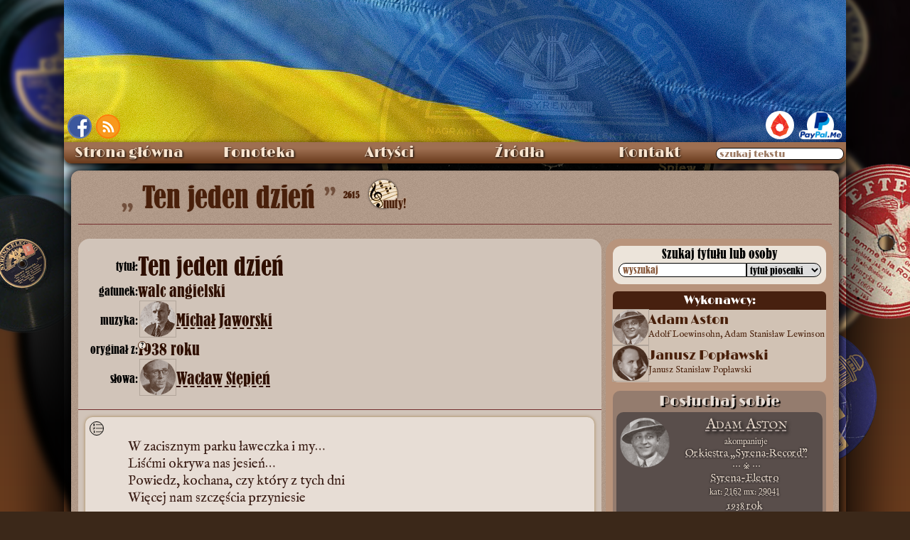

--- FILE ---
content_type: text/html; charset=UTF-8
request_url: https://staremelodie.pl/piosenka/2232/Ten_jeden_dzien
body_size: 22593
content:
<!DOCTYPE HTML>
<html lang="pl-PL">
<head>
    <script async src="https://www.googletagmanager.com/gtag/js?id=G-B2C2D0E1KM"></script>
<script>
  window.dataLayer = window.dataLayer || [];
  function gtag(){dataLayer.push(arguments);}
  gtag('js', new Date());

  gtag('config', 'G-B2C2D0E1KM');
</script>    <meta http-equiv="Content-Type" content="text/html; charset=utf-8">
    <meta property="og:title" content="Ten jeden dzień : walc angielski - Stare Melodie">
    <meta property="og:description" content="Przecudny zgrzyt ze starych płyt">
    <meta property="og:image" content="https://staremelodie.pl/images/image.php?id=2232">
    <meta property="og:url" content="https://staremelodie.pl">
    <meta property="og:site_name" content="Stare Melodie - przecudny zgrzyt ze starych płyt">
    <meta property="og:type" content="website">
    <meta property="fb:admins" content="1527095955">
    
    <meta name="twitter:card" content="summary_large_image">
  <meta property="twitter:domain" content="staremelodie.pl">
  <meta property="twitter:url" content="https://staremelodie.pl">
  <meta name="twitter:title" content="Ten jeden dzień : walc angielski - Stare Melodie">
  <meta name="twitter:description" content="Wersy wśród szumu płyt">
  <meta name="twitter:image" content="https://staremelodie.pl/images/logo.jpg">
    
    <link rel="shortcut icon" href="https://staremelodie.pl/favicon.ico">
    <meta name="mobile-web-app-capable" content="yes"/>
    <meta name="theme-color" content="#916A48"/>
    <meta name="msapplication-navbutton-color" content="#916A48">
    <meta name="apple-mobile-web-app-status-bar-style" content="#916A48">
	
	<!--meta name="viewport" content="width=device-width, initial-scale=1.0"-->
    <!--meta http-equiv="Content-Security-Policy" content="script-src 'unsafe-inline'"-->

    <link rel="alternate" type="application/rss+xml" href="https://staremelodie/rss/" title="Stare Melodie RSS kanał">
    <title>
        Ten jeden dzień         : walc angielski - Stare Melodie</title>

    <link rel="search" type="application/opensearchdescription+xml" title="StareMelodie.pl" href="https://staremelodie.pl/opensearch.xml"/>

    <meta name="description" content=" - tekst piosenki">
    <link href="/resources/staremelodie.css?ver=622186" rel="stylesheet" type="text/css">
    <link href="/resources/piosenka.css?ver=62212" rel="stylesheet" type="text/css">
	
	<link href="/resources/piosenka_header.css" rel="stylesheet" type="text/css">
	
    <link href="/resources/english_font.css" rel="stylesheet" type="text/css">
    <link rel="stylesheet" type="text/css" href="/resources/video.css"/>

    <script type="text/javascript" src="/resources/staremelodie.js?v=26686"></script>
	<script type="text/javascript" src="/resources/iframes.js?v=2" defer></script>
    <!--script type="text/javascript" async src="/resources/copy.js"></script-->
    <style>
		html, body {
			scroll-padding: 34px;
		}
        body {
            background-image: none;
            quotes: '\201E' '\201D' "‘" "’";
           /* background: linear-gradient(0deg, #d2b80d 50%, #014e9c 50%);*/
            background-repeat: no-repeat;
            background-attachment: fixed;
        }
        
        #himg {
            position: absolute;
            left: -2000px;
            max-width: 990px;
            max-height: 990px;
        }
        
        #stat {
            vertical-align: super;
            font-size: 12px;
        }
        
        #nuty_icon a:after {
            content: "nuty!";
            display: block;
            position: absolute;
            top: 22px;
            /* left: 10px; */
            font-size: 17px;
            margin-left: 20px;
            color: rgb(73, 32, 11);
            text-shadow: -1px -1px 1px #bfa18a, 1px -1px 1px #bfa18a;
        }
        
        .popraw {
            cursor: pointer;
            display: inline-block;
        }
        
        .cell sup {
            border: solid thin rgb(73, 32, 11);
            width: 12px;
            height: 12px;
            font-size: 10px;
            display: inline-block;
            line-height: 10px;
            text-align: center;
            border-radius: 100%;
            background-color: rgb(236, 228, 218);
            position: absolute;
            cursor: help;
        }
        
        .cell sup::after {
            opacity: 0;
        }
        
        .cell sup:hover:after {
            display: block;
            position: absolute;
            content: attr(alt);
            left: 10px;
            top: 10px;
            border: solid 1px black;
            width: 180px;
            font-size: 15px;
            white-space: normal;
            line-height: 16px;
            border-radius: 6px;
            background-color: rgb(231, 221, 213);
            font-family: english;
            padding: 3px;
            opacity: 1;
            box-shadow: 0px 0px 3px rgb(73, 32, 11);
            transition: all .3s ease-in-out;
        }
        
        .slide {
            width: 50px;
            height: 50px;
            background-color: #714325;
            cursor: pointer;
            z-index: 200;
            border-radius: 50%;
            line-height: 42px;
            margin: auto;
            display: none;
            box-shadow: 2px 2px 3px 2px #27221F;
            color: white;
            border: solid 3px #B8947C;
            font-family: lo1937;
            font-size: 74px;
            opacity: 0;
            transition: all 0.3s ease-out;
        }
        
        .slide:hover {
            color: #000;
            background-color: #FFF;
            border: solid 3px #000;
        }
        
        #lewo {
            margin-right: 10px
        }
        
        #prawo {
            margin-left: 10px
        }
        
        #artist_detail {
            min-height: 500px;
        }
        
        #artist_detail hr {
            height: 1px;
            background-color: #742E2E;
            margin-bottom: 10px;
            margin-top: 11px;
        }
        
        #artist_detail_name {
            font-family: old_caption, ruskie;
            font-size: 40px;
            font-weight: normal;
            margin-bottom: 10px;
            margin-left: 0px;
            line-height: 50px;
            color: #49200B;
            text-shadow: 0px 0px 1px #49200B;
            text-align: left;
            padding-left: 0px;
            white-space: nowrap;
            text-overflow: ellipsis;
            overflow: hidden;
        }
        
        .artysta_opis {
            font-size: 20px;
            vertical-align: middle;
            color: #300;
        }
        
        .portret {
            display: inline-block;
            width: 50px;
            height: 50px;
            /*border: solid 1px #b1a59a;*/
            outline: 1px solid #b1a59a;
            border-radius: 50%;
            vertical-align: middle;
            background-repeat: no-repeat;
            background-position: center center;
            background-size: cover;
            /*box-shadow: 0px 0px 6px #331606 inset, 0px 0px 6px #331606;*/
            margin: 0px 1px 4px 3px;
            background-color: #331606;
            background-blend-mode: screen;
            overflow: hidden;
        }
        
        .portret > a {
            display: block;
            height: 50px;
            text-decoration: none !important;
            border: none;
            width: 50px;
        }
        
        #keywords {
            background-color: rgb(231, 221, 213);
            margin: 0px 12px 12px 12px;
            padding: 6px;
            font-family: english;
            font-size: 16px;
            border-radius: 0px;
            display: flex;
            align-items: left;
            /*justify-content: space-around;*/
            /*width: 680px;*/
        }
        #keywords a {
            color: black;
            text-decoration-style: dashed;
            text-underline-offset: 4px;
            text-decoration-thickness: 1px;
        }
        #keywords a:hover {
            text-decoration-line: none;
        }
        #more_info {
            font-size: 16px;
            color: rgb(47, 15, 0);
        }
        
        .glos {
            margin: 6px 0px 0px -28px;
            /*text-transform: lowercase;*/
            font-weight: bold;
			font-variant: all-petite-caps;
    font-size: 22px;
        }
        .glos::first-letter {
            /*text-transform: capitalize;*/
			
        }
        
        .postac {
            margin-right: 3px;
        }
        
        .kwestia {
            xcolor: brown;
            margin-left: 30px;
        }
        #piosenka_big_title {
            padding-left: 60px;
        }
        #piosenka_big_title:before {
            content: open-quote;
            font-size: 38px;
            opacity: 0.6;
            margin-right: 2px;
        }
        
        #piosenka_big_title:after {
            content: close-quote;
            font-size: 38px;
            opacity: 0.6;
            margin-left: 2px;
        }
        
        .emo {
            font-family: emoty;
            display: inline-block;
            line-height: 24px;
            width: 22px;
            height: 22px;
            vertical-align: middle;
            border-radius: 50%;
            margin: 0px 2px;
            font-size: 22px;
            font-weight: bold;
            background-color: #d1c4b9;
        }
        
        .smile {
            background-position: -53px 0px;
        }
        
        .wink {
            background-position: -27px 0px;
        }
        
        .bigsmile {
            background-position: 0px 0px;
        }
        
        .sad {
            background-position: -27px -26px;
        }
        
        #_articleBody3 {
            xcounter-reset: linia;
        }
        
        #_articleBody3> div,
        #_articleBody3> span,
        #_articleBody3> sup,
        #_articleBody3:first-line,
        #_articleBody3> blockquote> div {
            xcounter-increment: linia;
        }
        
        #_articleBody3> div:before,
        #_articleBody3> span:before,
        #_articleBody3> sup:before,
        #_articleBody3:first-line,
        #_articleBody3> blockquote> div:before {
            xcontent: counter(linia);
            position: absolute;
            left: 40px;
            border: solid 0px black;
            width: 36px;
            box-shadow: 2px 0 1px -2px #594e4b;
        }
        
        a.przedstawienia {
            text-decoration: underline !important;
        }
        
        a.przedstawienia:hover {
            text-decoration: none !important;
        }
        
        abbr[data-definition] {
            position: relative;
            text-decoration-line: underline;
            text-decoration-style: dashed;
            text-decoration-color: #2f0f00;
            text-decoration-thickness: 1px;
            text-underline-offset: 2px;
            cursor: help;
        }
        
        abbr[data-definition]::after {
            content: attr(data-numer);
            position: absolute;
            pointer-events: none;
            font-size: 12px;
            font-family: Arial, sans-serif;
            bottom: 12px;
            right: -12px;
            display: flex;
            align-items: center;
            justify-content: center;
            width: 18px;
            height: 18px;
            background-color: #e7ddd5;
            border-radius: 50%;
            border: solid 1px;
            visibility: hidden;
            opacity: 0;
            transition: all .2s ease-out .2s;
            
        }
        
        abbr[data-definition]::before {
            content: attr(data-definition);
            font-size: 14px;
            line-height: 20px;
            position: absolute;
            left: 0px;
            top: 20px;
            visibility: hidden;
            opacity: 0;
            border: solid 1px #2f0f00;
            border-radius: 0px 6px 6px 6px;
            padding: 6px;
            /*background-color: #e7ddd5;*/
            background-color: #3b1f17;
            color: #e7ddd5;
            z-index: 1000;
            user-select: none;
            pointer-events: none;
            transition: all .3s ease-out;
            width: max-content;
            white-space: pre-line;
            max-width: 500px;
        }
        
        abbr[data-definition]:hover::before {
            /*top: 20px;*/
            left: calc(var(--ex) + 20px);
            visibility: visible;
            opacity: 1;
        }
        
        abbr[data-definition]:hover:after {
            opacity: 1;
            visibility: visible;
        }
        
        #definicje {
            margin: 6px 12px;
            padding: 6px;
            background-color: rgb(231, 221, 213);
            font-family: english;
            font-size: 16px;
        }
        
        #definicje_title {
            margin-bottom: 6px;
        }
        
        #definicje_lista {
            display: grid;
            gap: 12px 6px;
            grid-template-columns: auto 8px 1fr;
            margin-left: 12px;
        }
        
        #definicje .skrot {}
        
        #definicje .definicja {
			/*margin-left: 8px;*/
    		/*white-space: pre-line;*/
            position: relative;
            /*top: -20px;*/
		}
        
        #definicje .def_numer {
            font-size: smaller;
            position: relative;
            top: -4px;
        }
        
        summary {
            list-style: none;
            margin-left: 10px;
            }
        summary::marker {
            display: none;
            /*content: " + ";
            color: red;
            width: 18px;
            height: 18px;
            xdisplay: inline-grid;
            place-content: center;
            display: none;
            transition: all .3s linear;*/
        }
        #definicje details[open] summary::markerx {
            content: " - ";
            /*color: blue;*/
        }
        #definicje details summary::before { 
            content:" + "; 
            color: #3b1f17; 
            cursor: pointer;
            display: inline-grid;
            width: 18px;
            height: 18px;
            transition: all .3s linear;
    
            place-content: center;
            margin-left: -18px;
            }
        details div {
            margin-left: 9px;
        }

        #definicje details[open] summary::before{ 
          content:" - "; 
          /*color: red;*/
          /*transform: rotate(90deg);*/
        }
        #kto_przepisal {
            margin: 0px 12px;
            background-color: rgb(236, 236, 227);
            padding: 10px;
            border-radius: 0px;
            font-family: english;
            font-size: 18px;
            word-wrap: break-word;
        }

    </style>
    <script>
        document.onreadystatechange = function () {
                if ( document.readyState === "interactive" ) {
                    poka();
                }
            }
            //
        window.addEventListener( 'hashchange', poka, false );
        //
        function poka() {
            if ( location.hash ) {
                var ha = location.hash.split( '#' )[ 1 ];
                if ( ha.split( '/' )[ 0 ] === "zoom" ) {
                    zoom( '/etykiety_plyt/' + ha.split( '/' )[ 1 ] );
                    console.log( "zmiana hasza" );
                }
            }
        }

        function popraw() {
            var pi = dE("piosenka_text");
            pi.style.textShadow = "none"; //"0px 0psx 0px black";
            pi.style.color = "#000";
            pi.style.backgroundColor = "#FFF";
            pi.style.fontSize = "20px";
            pi.style.lineHeight = "25px";
        }
        //
        function popraw_ciut() {
            var pi = dE("piosenka_text");
            pi.style.textShadow = "none"; //"0px 0psx 0px black";
            pi.style.color = "#000";
            pi.style.fontSize = "18px";
            pi.style.lineHeight = "22px";
            pi.style.backgroundColor = "rgb(231, 221, 213)";
        }
   
    
    window.addEventListener("load",zaznacz);
    window.addEventListener("hashchange",zaznacz);
    ///
    function zaznacz(){
    var has_hash = window.location.hash.substring(1);
        //console.log(window.location);
        //de(""+has_hash+"") ? de(""+has_hash+"").scrollIntoView({behavior: "smooth", block: "center", inline: "start"}) : null;
    }
    
        setTimeout(() => history.replaceState(null,null,' '),3000);
    
    </script>   
    
</head>

<body>
        <div id="bckg"></div>
    <div id="bckg_front"></div>
    <img src="" id="himg">
    <div id="pokazywarka" onclick="odzoom(0)">
        <div id="pokazywarka_img">
            <div id="lewo" class="slide" onClick="next(-1);">&#171;</div>
            <div id="pokazywarka_img_cell"> <img src="/images/loading.svg" id="pokazywarka_obr"> </div>
            <div id="prawo" class="slide" onClick="next(1);">&#187;</div>
        </div>
        <div id="pokazywarka_video"></div>
    </div>
    <div id="wraper">
        <div id="top">
            <style>
#fb {
	position:absolute;
	left: 5px;
	bottom: 5px; 
	border: solid 2px rgb(87, 115, 185);
	border-radius: 50%;
	overflow: hidden;
	width: 34px;
	height: 34px;	
}
#rss {
	position: absolute;
    bottom: 5px;
    left: 45px;
    overflow: hidden;
    border-radius: 50%;
    line-height: 0px;
    font-size: 0px;
    border: solid 2px #ff7d0b;
    box-shadow: 0px 0px 11px 2px #e67e23 inset;
    width: 34px;
    height: 34px;
}
	
	#paypal {
		position: absolute;
		right: 5px;
		bottom: 1px;
	}
	#patronite {
		display: inline-block;
    margin-right: 6px;
    background-color: white;
    border-radius: 20px;
    width: 40px;
    height: 40px;
    overflow: hidden;
		transition: width 0.2s cubic-bezier(0.25, 0.46, 0.45, 0.94);
	}
	#patronite a {
		display: block;
	}
	#patronite:hover {
		width: 148px;
	}
	#patronite img {
		height: 52px;
    position: relative;
    left: -7px;
    top: -6px;
	}
</style>
<div id="fb"><a href="https://www.facebook.com/Szlagiery" target="_blank"><img src="/images/fb.png" alt="Stare Melodie na Facebook" title="Stare Melodie na FaceBook"></a></div><div id="rss"><a href="http://staremelodie.pl/rss/" target="_blank" title="StareMelodie.pl - kanał RSS" alt="StareMelodie.pl - kanał RSS"><img src="/images/rss.png" alt="StareMelodie.pl - kanał RSS"></a></div>
<div id="paypal"><div id="patronite"><a href="https://patronite.pl/StareMelodiepl" target="_blank"><img src="/images/patronite.svg"></a></div><a href="https://www.paypal.me/StareMelodie" target="_blank"><img src="/images/paypal.me.png" style="height: 40px" title="wspomóż StareMelodie.pl"></a></div>        </div>
        <style>
#search_wraper {
    position: relative;
}
#search_wraper label {
    position: absolute;
    font-size: 13px;
    color: #9c7a63;
    pointer-events: none;
    top: 6px;
    left: 5px;
    text-shadow: none;
    transition: all .3s cubic-bezier(0, 1.82, 1, 1);
}
#search_wraper input:focus + label, #search_wraper input:not(:placeholder-shown) + label {
    top: -10px;    
    color: #e7ddd5;
    text-shadow: 0 0 3px #2d170c; 
}
	
	#search_wraper input::placeholder {
		color: transparent;
		transition: color .2s linear;
	}
	
	#search_wraper input:focus::placeholder {
    color: #895a3c;
}
#nav > ul > li:last-child:hover {
    background: -webkit-linear-gradient(top, #9E6F51 30%,#683A1C 100%);
}
</style>
<div id="menu" class="ns">
  
    <nav id="nav" aria-label="nawigacja strony">
      
      <ul role="menubar">
        <li> <a role="menuitem" href="/">Strona główna</a> </li>
        
        <li id="fonoteka"> Fonoteka
          <ul role="menu">
            <li role="none"> <a role="menuitem" href="/fonoteka">Piosenki od A do Ż</a> </li>
             <li role="none"> <a role="menuitem" href="/biblioteka">Biblioteka nut</a> </li>
             <li role="none"> <a role="menuitem" href="/radio">Radio Stare Melodie</a> </li>
            <li role="none"> <a role="menuitem" href="/wytwornie" style="font-size: 13px">Wytwórnie fonograficzne</a> </li>
            <li role="none"> <a role="menuitem" href="/etykiety/all">Etykiety płyt</a> </li>
            <li role="none"> <a role="menuitem" href="/katalogi_plyt">Katalogi wytwórni</a> </li>
            <li role="none"> <a role="menuitem" href="/bez_tekstu">Utwory bez tekstu</a> </li>
            <li role="none"> <a role="menuitem" href="/search">Szukaj wszędzie</a> </li>
          </ul>
        </li>
        
        <li id="artysci"> Artyści
          <ul>
            <li role="none"> <a role="menuitem" href="/artysci">Katalog artystów</a> </li>
            <li role="none"> <a role="menuitem" href="/dyrygenci_i_orkiestry">Dyrygenci i orkiestry</a> </li>
            <li role="none"> <a role="menuitem" href="/sceny">Teatry i kabarety</a> </li>
            <li role="none"> <a role="menuitem" href="/przedstawienia">Przedstawienia</a> </li>
            <li role="none"> <a role="menuitem" href="/galeria">Fotografie</a> </li>
          </ul>
        </li>
        
         
        
        <li id="galeria"> <a role="menuitem" href="/zrodla/">Źródła</a> </li>
        
       
        
        <li id="kontakt"> <a role="menuitem" href="/kontakt">Kontakt</a> </li>
        <li role="none">
        <span id="search_wraper">
          <input type="search" placeholder=" miłego szukania " id="all_search" tekst="wszędzie" incremental="incremental" oninput="allsearch(this.value)" style="border-radius: 12px; width: 180px;padding-left: 3px;">
          <label for="all_search">szukaj tekstu</label>
          </span>
        </li>
      </ul>
      
    </nav>
    
  <div id="total_search"></div>
</div>
        <div id="content">
            <div id="artist_detail" itemscope itemtype="http://schema.org/Article" itemref="_publisher2 _articleBody3 _datePublished4 _author5 _author6">
                <h1 id="artist_detail_name"> <!---span class="artysta_opis">piosenka:</span-->
                    <span itemprop="name" id="piosenka_big_title">
                        Ten jeden dzień                    </span>
                    <span id="stat">
                        2615
                    </span>
                                        <span id="nuty_icon" style="margin-left: 10px;width: 40px; height:40px;display: inline-block;overflow:hidden;border-radius: 50%;box-shadow: 0px 0px 3px black;"><a href="/piosenka/2232/Ten_jeden_dzien#nuty"><img src="/images/nuty.jpg" alt="nuty" title="nuty"></a></span>
                                        <hr>
                </h1>
                <div id="piosenka_body">

                    <div itemscope itemtype="http://schema.org/Article" id="piosenka_opis">
                        <div id="piosenka_opis_data">
                            <div class="row">
                                <div class="cell data_title">tytuł:</div>
                                                                <div itemprop="name" class="cell data_value">
									<h2 class="data_value_title" aria-label="tytuł utworu">Ten jeden dzień</h2>
                                                                    </div>
                            </div>

                                                        <div class="row">
                                <div class="cell data_title">gatunek:</div>
                                <div class="cell data_value">
                                    walc angielski                                </div>
                            </div>
                            
                            <div class="row">
                                <div class="cell data_title">muzyka:</div>
                                <div class="cell data_value"> <span id="_author5" itemprop="author" itemscope itemtype="http://schema.org/Person"> <span itemprop="name">
                 <div class="person"><div class="portret" style="background-image:url(/galeria_images/miniatury/thumb_120_120_Michal_Jaworski_StareMelodie.pl_1607818196.jpg)">
                <a href="/kompozytorzy/118/Michal_Jaworski" alt="Michał Jaworski" title="Michał Jaworski">&nbsp;</a>
            </div><div class="person_names"><span class="big"><a href="/kompozytorzy/118/Michal_Jaworski" alt="Michał Jaworski" title="Michał Jaworski">Michał Jaworski</a></span></div></div>                </span>
                                
                                    </span>
                                </div>
                            </div>
                                                        <div class="row">
                                <div class="cell data_title">oryginał z:<sup alt="W miarę możliwości rok pierwszego wykonania lub powstania oryginału">?</sup>
                                </div>
                                <div class="cell data_value">
                                    1938 roku
                                </div>
                            </div>
                                                        <div class="row">
                                <div class="cell data_title">słowa: </div>
                                <div class="cell data_value"> <span id="_author6" itemprop="author" itemscope itemtype="http://schema.org/Person"> <span itemprop="name">
                 <div class="person"><div class="portret" style="background-image:url(/galeria_images/miniatury/thumb_120_120_Waclaw_Stepien_StareMelodie.pl_1587211853.jpg)">
                <a href="/teksciarze/55/Waclaw_Stepien" alt="Wacław Stępień" title="Wacław Stępień">&nbsp;</a>
            </div><div class="person_names"><span class="big"><a href="/teksciarze/55/Waclaw_Stepien" alt="Wacław Stępień" title="Wacław Stępień">Wacław Stępień</a></span></div></div>                </span>
                                
                                    </span>
                                </div>
                            </div>

                                                                                                            </div>
                        <div id="piosenka_opis_tekst" style="padding-bottom: 10px">
                            <hr style="margin-top: 16px">

                            <style>
                                #piosenka_text {
                                    position: relative;
                                    font-size: clamp(1.1rem, 4vw + 2px, 1.2rem);
                                    line-height: 1.3;
									hyphens: auto;
    								/*text-align: justify;*/
									
									& div::first-letter {
										/*color: red;*/
									}
                                    & .dash {
                                        margin-left: -12px;
                                    }
                                }
                                
                                #piosenka_text::spelling-error {
                                    background-color: red;
                                }
                                
                                #piosenka_text::grammar-error {
                                    background-color: red;
                                }
								
								#lines_switch_box {
									/*position: sticky;*/
									/*top: 60px;*/
								}
                                
                                #lines_switch {
                                    outline: none;
                                    position: absolute;
                                    width: 20px;
                                    height: 20px;
                                    left: 12px;
                                    top: 12px;
                                    transform: translate(-6px, -6px);
                                    border: solid 1px black;
                                    border-radius: 50%;
                                    overflow: hidden;
                                    background: url(/images/linie.svg) no-repeat;
                                    background-size: contain;
                                    background-color: #ddd2c8;
                                    cursor: pointer;
                                    transition: all 0.2s ease-out;
                                    user-select: none;
                                }
                                
                                #lines_switch:hover {
                                    width: 32px;
                                    height: 32px;
									left: 4px;
    								top: 4px;
                                    box-shadow: 4px 4px 8px 2px;
                                }
                                
                                #lines_switch img {
                                    width: 30px;
                                    height: 30px;
                                    margin-left: 3px;
                                    margin-top: -1px;
                                }
                                
                                #linie {
                                    position: absolute;
                                    top: 29px;
                                    left: 0px;
                                    counter-reset: linie;
                                    width: 100%;
                                    pointer-events: none;
                                    user-select: none;
                                }
                                
                                .linia {
                                    counter-increment: linie;
                                    box-shadow: inset 0 -1px 0px rgba(184, 148, 124, 0.5);
                                    margin: 0px 22px 0px 28px;
                                    color: #8a6d6d;
                                }
                                
                                .linia:before {
                                    content: counter(linie);
                                    margin-left: -22px;
                                }
                                
                                #_articleBody3 sup {
                                    /*line-height: 8px;*/
                                    vertical-align: middle;
                                    position: relative;
                                    bottom: 6px;
                                }

                            </style>
                            <script>
                                var on = 0;

                                function linie() {
                                    on ^= 1;
                                    if ( on ) {
                                        var txt_h = parseInt( window.getComputedStyle( de( "piosenka_text" ), null ).height );
                                        var txt_lh = parseInt( window.getComputedStyle( de( "piosenka_text" ), null ).lineHeight );
                                        var ile = ( txt_h - 90 ) / txt_lh;
                                        var ls = "";
                                        for ( var i = 0; i < ile; i++ ) {
                                            ls += '<div class="linia"></div>';
                                        }
                                        de( "linie" ).innerHTML = ls;
                                        de( "lines_switch" ).style.backgroundColor = "#FFF";
                                    } else {
                                        de( "linie" ).innerHTML = "";
                                        de( "lines_switch" ).style.backgroundColor = "#ddd2c8";
                                    }
                                }
                            </script>

                            <div id="piosenka_text" aria-label="tekst piosenki">
                                								<div id="lines_switch_box">
                                <div id="lines_switch" onClick="linie();" title="numery linii"></div>
								</div>
                                <div id="linie"></div>
                                                                <span id="_articleBody3" itemprop="articleBody">
                                    <div><div>W zacisznym parku ławeczka i my…</div><div>Liśćmi okrywa nas jesień…</div><div>Powiedz, kochana, czy który z tych dni</div><div>Więcej nam szczęścia przyniesie</div></div><div><br></div><blockquote>Ten jeden dzień, jesienny dzień<div>Spędzony z tobą wraz</div><div>Obdarzył szczęściem nas</div><div>Tak niespodzianie</div><div><br></div><div>W bezbarwne dni on przyniósł mi</div><div>Złotego słońca blask</div><div>Dlatego w sercu mym</div><div>Już pozostanie</div><div><br></div><div>Zrozumiały się dwa młode serca</div><div>I spotkały się tęsknoty dwie</div><div>I spełniło się marzenie</div><div>Gdy z cichym westchnieniem</div><div>Szepnęłaś: ja kocham cię</div><div><br></div><div>Ten jeden dzień, jesienny dzień</div><div>Czarownych pełen snów</div><div>Czy się powtórzy znów</div><div>Któż to wie</div></blockquote><div><br></div><div><div>Dziś nie chcę wiedzieć co będzie za rok</div><div>Może inaczej niż myślę…</div><div>Ale wspomnieniem, tęsknotą lub snem</div><div>Jesień mi w darze znów przyśle</div></div>                                </span>
                            </div>

                                                                                    <meta itemprop="dateModified" content="23-12-2025">
                            <div id="podpis">
                                <!--div class="popraw" onclick="popraw_ciut()"><img src="/images/okulary.png" width="35" height="15" alt="Popraw swój wzrok!" title="Popraw swój wzrok!"></div-->
                                <!--div class="popraw" onclick="popraw()"><img src="/images/okulary.png" width="50" height="20" alt="Popraw swój wzrok!" title="Popraw swój wzrok!">
                                </div-->
                                <span id="_datePublished4" itemprop="datePublished" content="17.05.2016" style="font-family: english; font-size: 16px">
                                    17.05.2016 
                                </span>
                            </div>

                             <script>
        window.addEventListener( 'DOMContentLoaded', ( e ) => {
            
            let abbrs = document.getElementsByTagName("abbr");
            //for(a of document.getElementsByTagName("abbr")) console.log(a);
            
            let abbrs_arr = [];
            let incr = 1;
            let tagi = "";
            let json = '[]';
            //console.log("");
            const json_slownik = JSON.parse(json);
            let bylo = [];
            //
            if ( abbrs.length ) {
                for ( ab of abbrs ) {
                    // console.log(ab.dataset.numer);
                    let num = parseInt( ab.dataset.numer, 10 );

                    if (!abbrs_arr[num]) abbrs_arr[num] = incr++;
                    //abbrs_arr[num] = null ?? incr++;
                    ab.dataset.numer = abbrs_arr[ab.dataset.numer];
                    
                    if(!bylo[ab.dataset.id]){
                    
                    tagi += '<div class="skrot" id="def_' + ab.dataset.numer + '" title="' + ab.dataset.id + '">\n';
                    tagi += '<span class="def_numer"> ' + ab.dataset.numer + ') </span> ';
                    tagi += ab.textContent + " <!--" + json_slownik[ab.dataset.id]["skrot"] + "--></div>";// + ab.dataset.definition + '</div>\n';
                    tagi += '<span> -</span>';
                    tagi += '<div class="definicja">';
                    if(json_slownik[ab.dataset.id]["alt_skrot"]){ // &&  json_slownik[ab.dataset.id]["alt_skrot"].indexOf(ab.textContent) <= 0){
                    tagi += '<details><summary title="inne wystąpienia w tekstach">' + (!json_slownik[ab.dataset.id]["skrot"].match("/\b"+ab.textContent+"\b/g") ? json_slownik[ab.dataset.id]["skrot"] : ' ') + ' → ' + ab.dataset.definition + '</summary>';
                    tagi += '<div>wystąpienia: ' + json_slownik[ab.dataset.id]["skrot"] + ', ' + json_slownik[ab.dataset.id]["alt_skrot"] + '</div>';
                    tagi += '</details>';
                    }else{
                    tagi += ' ' + ab.dataset.definition;
                    }
                    tagi += '</div>\n';
                    //
                    bylo[ab.dataset.id] = 1;
                    
                    }
                }
                //console.log( bylo );
                //console.log( json_slownik[7] );
                //
                de("definicje_lista").innerHTML = tagi;
                
                
                //console.log('  '); //= addslashes({$data$definicje_skrotow}); ?> );
            }
        } );
    </script>

                                                                                    <div id="keywords">
                                <div style="display:inline-block;width: 108px;">słowa kluczowe: </div>
                                <div style="display:inline-block;width: 556px;vertical-align: text-top;">
                                                                        <a href="/keywords/dzień">
                                        dzień                                    </a>
                                                                        <a href="/keywords/jeden_dzień">
                                         jeden dzień                                    </a>
                                                                        <a href="/keywords/jesienny_dzień">
                                         jesienny dzień                                    </a>
                                                                        <a href="/keywords/we_dwoje">
                                         we dwoje                                    </a>
                                                                        <a href="/keywords/zakochanie">
                                         zakochanie                                    </a>
                                                                    </div>
                            </div>
                            
                            <hr>
                                                        <div id="kto_przepisal">

                                Zwrotki przepisał Mateusz K.                            </div>
                            <hr>
                                                                                    <div id="text_legenda"><fieldset><legend>Legenda:</legend>
                                <div><span class="legenda_symbol">inc, incipit</span> - incipit - z braku informacji o tytule pozostaje cytat, fragment tekstu z utworu</div>
                                <div><span class="legenda_symbol">abc (?), (abc?)</span> - tekst poprzedzający (?) jest mało czytelny (przepisywanie ze słuchu)</div>
                                <div><span class="legenda_symbol">abc ... def</span> - tekst jest nieczytelny (przepisywanie ze słuchu)</div>
                                <div><span class="legenda_symbol">abc/def</span> - tekst przed i po znaku / występuje zamiennie</div>
                                <div><span class="legenda_symbol">abc <sup>(abc)</sup></span> - wyraz lub zwrot wymagający opisu, komentarza</div>
                                <div><span class="legenda_symbol">(abc)</span> - didaskalia lub głupie komentarze kierownika</div>
								</fieldset>
                            </div>
                                                        <style>
#comments {
	margin: 0px 12px;
     container-type: inline-size;
  container-name: com;
}
.comment {
	background-color: #FFF;
	margin: 6px 0px;
	padding: 6px;
	border-radius: 0px;
	overflow: auto;
   
   
}
    .comment:target {
        /*background-color: rgba(127,127,127,0.2);*/
        outline: dotted 2px;
    }
 .comment:target .nick {
        background-color: rgba(127,127,127,0.5);
    }
    
   
#form {
	margin-bottom: 10px;	
}
#dod_kom {
	font-family: old_caption;
	font-size: 16px;
	margin-bottom: 5px;
}
#nick {
	border: solid 1px #600;	
	padding: 5px;
	border-radius: 10px;
	margin-bottom: 5px;
	width: 200px;
	font-family: english;
	font-size: 16px;
}
.nick {
	font-family: old_caption;	
	font-size: 16px;
	margin-bottom: 5px;
    padding: 2px 8px;
}
   
.kom_data {
	vertical-align: super;
    font-size: smaller;
	float:right;
}
#komentarz {
	border: solid 1px #600;	
	width: 100%;
	padding: 5px;	
	border-radius: 10px;
	font-family: english;
	font-size: 16px;
	line-height: 18px;
	background-repeat: no-repeat;
	background-position: center center;	
    background-size: 70px;
	word-wrap: break-word;
	white-space: pre-wrap;
    overflow-wrap: break-word;
	resize: vertical;
	field-sizing: content;
    min-height: 140px;
	/*background-image: url(/images/loading.svg);*/
	caret-color: #b8947c;
}
.komentarz {
	margin-left: 15px;
	font-size: 16px;
	font-family: english;
	overflow-wrap: anywhere;
}
    .komentarz a {
        color: black;
        display: inline-block;
    }
#but_div {
	text-align: right;
	margin-right: 40px;	
}
#send_com {
	line-height: 24px;
	width: 180px;
	border: solid 1px #300;
	cursor: pointer;
	border-radius: 12px;
	font-family: limelight;
	background-color: rgb(190, 158, 123);	
	transition: all 0.3s ease-in;
}
#send_com:hover {
	background-color: rgb(124, 81, 34);
	color: white;
}
#komentarze_users {
	background-repeat: no-repeat;
	background-position: center center;	
}
.komentarz iframe {
    width: 650px;
    aspect-ratio: 16 / 9;
	display: block;
	margin: 10px;
}
    .komentarz .archive_share {
        text-align: center;
        background-color: #000;
        width: 660px;
        padding-bottom: 1px;
        margin-block: 6px 0px;
    }
    .komentarz .archive_share img {
        border-radius: 50%;
    }
    .komentarz .archive_share iframe {
        margin-inline: auto;
        width: 620px;
    }
    
    .ilustracja {
        display: inline-block;
        /*float: left;*/
        
    }
    .ilustracja a {
        margin-right: 12px;
    }
    .ilustracja:after, .ilustracja::after {
        content: " ";
        clear: both;
    }
    .ilustracja img {
        max-height: 260px;
        max-width: 670px;
    }
    .komentarz div + br {
        clear: both;
        display: none;
    }
    .komentarz div + br x {
        display: block;
    }
audio, video {
	display: block;	
    width: 100%;
	margin-block: 6px 12px;
}
	
</style>
<script type="text/javascript">
var xhr = new XMLHttpRequest();
//console.log(xhr);
//
function pokaz(){
	xhr.abort();
	//
	var fd = new FormData();
	//
	fd.append("pokaz",1);
	fd.append("id",2232);
	//
	xhr.open("POST","/comments.php",true);
	//
	xhr.onloadstart = function(){
		dE("komentarz").style.backgroundImage = "url(/images/loading.svg)";
	}
	xhr.onload = function(){
		dE("komentarz").style.backgroundImage = "none";	
	}
	xhr.onloadend = function(){
		dE("komentarze_users").innerHTML = xhr.responseText;
			setTimeout(function(){	
			dE("send_com").removeAttribute("disabled");
			}, 3000);
	}
	xhr.send(fd);
}
	//
	function fix_it(co){
		var to = co.replaceAll("#","&num;");
			/*to = co.replaceAll("...","ÃƒÂ¢Ã¢â€šÂ¬Ã‚Â¦");*/
		return to;
	}
//
function dodaj(){
	xhr.abort();
	//
	if(dE("nick").value.trim() == ""){
		dE("nick").placeholder = "Podpisz się!";
	} else if(dE("komentarz").value.trim() == ""){
		dE("komentarz").placeholder = "Wpisz coś, zanim wyślesz!";
	} else {
		dE("send_com").setAttribute("disabled","disabled");
	//
		const d = new Date();
  d.setTime(d.getTime() + (100*24*60*60*1000));
  let expires = "expires="+ d.toUTCString();
	document.cookie = "nick=" + dE("nick").value.trim() + ";" + expires;
		//
	var fd = new FormData();
	fd.append("dodaj",1);
	fd.append("id", 2232);
	fd.append("czek",dE("czek").value);
	fd.append("nick",dE("nick").value);
	fd.append("komentarz",fix_it(dE("komentarz").value));
	//
	xhr.open("POST","/comments.php",true);
	//
	xhr.onloadstart = function(){
		dE("komentarz").style.backgroundImage = "url(/images/loading.svg)";
	}
	//
	xhr.onloadend = function(){
		dE("send_com").setAttribute("disabled","true");
		dE("komentarz").style.backgroundImage = "none";
	}
	//
	xhr.onload = function(){
		if(xhr.responseText == 1){
		pokaz();
		dE("komentarz").value = "";
	} else {
	dE("komentarze_users").innerHTML = "Oj... " + xhr.responseText;
	};	
	}
	//
	xhr.send(fd);
	}
	
}
//
/*document.onreadystatechange = function () {
  if (document.readyState == "interactive") {
//	pokaz();  
  }
}*/
    /*
    document.getElementById('pasteArea').onpaste = function (event) {
  // use event.originalEvent.clipboard for newer chrome versions
  var items = (event.clipboardData  || event.originalEvent.clipboardData).items;
  console.log(JSON.stringify(items)); // will give you the mime types
  // find pasted image among pasted items
  var blob = null;
  for (var i = 0; i < items.length; i++) {
    if (items[i].type.indexOf("image") === 0) {
      blob = items[i].getAsFile();
    }
  }
  // load image if there is a pasted image
  if (blob !== null) {
    var reader = new FileReader();
    reader.onload = function(event) {
      console.log(event.target.result); // data url!
      document.getElementById("pastedImage").src = event.target.result;
    };
    reader.readAsDataURL(blob);
  }
}
*/
</script>
<hr>
<div id="comments">
  <div id="komentarze_users">
            <div id="comment_6209" name="comment_6209" class="comment">
      <div id="nick_6209" class="nick">
        kierownik        <span class="kom_data">
        2016-05-18 19:15        </span></div>
      <div id="kom_6209" class="komentarz">
        Wyjątkowa sytuacja w tekście piosenki przedwojennej, gdy to przychodzi jesień i dwoje się zakochuje w sobie. Zazwyczaj przemija wiosenne oczarowanie, nadchodzi jesień i rozstanie, że tak zrymuję. <span class="emox">😉</span>       </div>
    </div>
            <div id="comment_6215" name="comment_6215" class="comment">
      <div id="nick_6215" class="nick">
        Krzysztof        <span class="kom_data">
        2016-05-18 20:29        </span></div>
      <div id="kom_6215" class="komentarz">
        Nagrał na "Odeonie" Popławski.<br />
<br />
Spędzony) z tobą wraz<br />
<br />
W bezbarwne dni on przyniósł mi<br />
<br />
      </div>
    </div>
            <div id="comment_19130" name="comment_19130" class="comment">
      <div id="nick_19130" class="nick">
        Bartek D.        <span class="kom_data">
        2019-03-04 19:54        </span></div>
      <div id="kom_19130" class="komentarz">
        Złotego słońca blask      </div>
    </div>
            <div id="comment_27588" name="comment_27588" class="comment">
      <div id="nick_27588" class="nick">
        XYZ        <span class="kom_data">
        2021-05-16 00:01        </span></div>
      <div id="kom_27588" class="komentarz">
        Czy jest szansa na pojawienie się nagrania Janusza Popławskiego?      </div>
    </div>
            <div id="comment_27589" name="comment_27589" class="comment">
      <div id="nick_27589" class="nick">
        kierownik        <span class="kom_data">
        2021-05-16 00:55        </span></div>
      <div id="kom_27589" class="komentarz">
        Właśnie...      </div>
    </div>
            <div id="comment_27590" name="comment_27590" class="comment">
      <div id="nick_27590" class="nick">
        Rabin        <span class="kom_data">
        2021-05-16 01:08        </span></div>
      <div id="kom_27590" class="komentarz">
        Tak przy okazji może warto dopisać "s" w 12. wersie? <span class="emox">😉</span>       </div>
    </div>
            <div id="comment_28420" name="comment_28420" class="comment">
      <div id="nick_28420" class="nick">
        Jacek Popławski        <span class="kom_data">
        2021-08-11 16:00        </span></div>
      <div id="kom_28420" class="komentarz">
        Mam nagranie ojca, ale nie wiem jak je tu wrzucić, i co na to Kierownictwo <span class="emox">😉</span>       </div>
    </div>
            <div id="comment_28421" name="comment_28421" class="comment">
      <div id="nick_28421" class="nick">
        Rabin        <span class="kom_data">
        2021-08-11 16:57        </span></div>
      <div id="kom_28421" class="komentarz">
        Zapewne wszystkie materiały można przesłać np. mailem na adres <a href="mailto:kierownik@staremelodie.pl?bcc=kierownik@staremelodie.pl" target="_blank">kierownik@staremelodie.pl</a> <span class="emox">🙂</span>  (opierając się na danych z sekcji "kontakt")      </div>
    </div>
            <div id="comment_30667" name="comment_30667" class="comment">
      <div id="nick_30667" class="nick">
        Rabin        <span class="kom_data">
        2022-05-19 16:02        </span></div>
      <div id="kom_30667" class="komentarz">
        Nie chcę nikogo pospieszać, ale myślę, że wielu z nas chętnie posłuchało by wykonania Popławskiego... <span class="emox">🙂</span>       </div>
    </div>
            <div id="comment_30674" name="comment_30674" class="comment">
      <div id="nick_30674" class="nick">
        Krzysztof        <span class="kom_data">
        2022-05-19 21:39        </span></div>
      <div id="kom_30674" class="komentarz">
        Czyli kogo ? <span class="emox">🙂</span>       </div>
    </div>
            <div id="comment_30677" name="comment_30677" class="comment">
      <div id="nick_30677" class="nick">
        Rabin        <span class="kom_data">
        2022-05-19 22:56        </span></div>
      <div id="kom_30677" class="komentarz">
        Podobno płytą dysponuje syn śpiewaka, pan Jacek Popławski, który udzielił się w powyższym komentarzu.      </div>
    </div>
            <div id="comment_39044" name="comment_39044" class="comment">
      <div id="nick_39044" class="nick">
        Rubin        <span class="kom_data">
        2025-02-12 13:53        </span></div>
      <div id="kom_39044" class="komentarz">
        Nagranie pana Janusza jest absolutnie przepiękne, szkoda tylko, że tak trzeszczy. Słychać, że było namiętnie odtwarzane przez posiadacza. <span class="emox">🙂</span>       </div>
    </div>
            <div id="comment_39045" name="comment_39045" class="comment">
      <div id="nick_39045" class="nick">
        Mateusz K.        <span class="kom_data">
        2025-02-12 14:41        </span></div>
      <div id="kom_39045" class="komentarz">
        Mam takie same wrażenia. Świetna aranżacja.      </div>
    </div>
            <div id="comment_39055" name="comment_39055" class="comment">
      <div id="nick_39055" class="nick">
        kierownik        <span class="kom_data">
        2025-02-16 16:27        </span></div>
      <div id="kom_39055" class="komentarz">
        Faktycznie, chciałoby się posłuchać.<br />
<div><audio src="/https_mp3.php?url=https://staremelodie.pl/dokumenty/poplawski_ten_jeden_dzien.mp3" controls preload="metadata" crossorigin="anonymous" controlsList="download playbackrate"></audio></div>      </div>
    </div>
            <div id="comment_40834" name="comment_40834" class="comment">
      <div id="nick_40834" class="nick">
        Mateusz K.        <span class="kom_data">
        2025-12-23 17:46        </span></div>
      <div id="kom_40834" class="komentarz">
        Zwrotka 1:<br />
<br />
W zacisznym parku ławeczka i my…<br />
Liśćmi okrywa nas jesień…<br />
Powiedz, kochana, czy który z tych dni<br />
Więcej nam szczęścia przyniesie <br />
<br />
Zwrotka 2: <br />
<br />
Dziś nie chcę wiedzieć co będzie za rok <br />
Może inaczej niż myślę…<br />
Ale wspomnieniem, tęsknotą lub snem<br />
Jesień mi w darze znów przyśle      </div>
    </div>
      </div>
      <div id="dod_kom">Dodaj komentarz</div>
  <div id="form">
    <div id="czek_div" style="display:none">
      <input type="text" id="czek">
    </div>
    <div id="nick_div">
      <input type="text" id="nick" placeholder="podaj imię/nick" value="">
    </div>
    <div id="komentarz_div">
      <textarea id="komentarz" placeholder="wpisz uwagi" rows="7" oninput="powieksz(this)"></textarea>
    </div>
    <div id="but_div">
      <input type="button" id="send_com" value="dodaj swój komentarz" onClick="dodaj();">
    </div>
  </div>
    </div>
<script>
function powieksz(k){
	console.log(k);
	var sh = k.scrollHeight;
	var szukane = /\n/g;
	var trafiony, trafione = [];
	while(trafiony = szukane.exec(k.value) != null){
		trafione.push(trafiony);
	}
	var linie = trafione.length;
	//
	linie > 6 ?	k.rows = linie + 1 : k.rows = 7;	
	
	if(sh > 138){
		//k.style.height = sh + 2 + "px";
	}
}
</script>                        </div>
                    </div>

                    <div id="piosenka_right">
                        <style type="text/css">
#szukaj_tytul {
	background-color: rgb(236, 228, 218);
	padding-bottom: 10px;
	margin-bottom: 10px;
	width: 100%;
	border-radius: 12px;
	text-shadow: none;	
	line-height: 0px;
    position: sticky;
    top: 36px;
    z-index: 16;
}
#szukaj_tytul_head {
	font-size: 18px;
	line-height: 24px;
	font-family: old_caption;
	text-align: center;
	color: #000;
}
#szukaj_tytul_tb {
	width: 280px;
	margin: auto;	
	border-width: 0px;
	border-collapse: collapse;
}
#szukaj_tytul_tb input, #szukaj_tytul_tb select {
	font-size: 14px;	
	border: solid 1px black;
}
#szukaj_tytul_tb input {
	height: 20px;
	width: 180px;
	border-radius: 10px 0px 0px 10px;
	padding-left: 5px;
}
#input_trim {
    position: relative;
    display: flex;
    flex-direction: row;
}
#input_trim label {
    position: absolute;
    top: 10px;
    left: 6px;
    font-family: 'old_caption';
    font-size: 14px;
    color: #895a3c;
    pointer-events: none;
    transition: all .3s cubic-bezier(0, 1.82, 1, 1);
}
#input_trim input:focus + label, #input_trim input:not(:placeholder-shown) + label {
    top: -8px;    
    color: #4f2f20;
}
	#input_trim input:focus::placeholder {
		color: #895a3c;
        
	}
	#input_trim input::placeholder {
		color: transparent;
        font-family: "english";
		transition: color .2s linear;
	}
#szukaj_tytul_tb select {
	height: 20px;
	width: 105px;
	border-radius: 0px 10px 10px 0px;
	font-family: old_caption;
}
#szukaj_tytul_tb option:checked {
  xbackground: red linear-gradient(0deg, red 0%, red 100%);
}
#wynik {
	overflow: auto;
	text-shadow: none;	
	line-height: 20px;
	font-size: 12px;
    max-height: calc(100vh - 95px);
    position: absolute;
    background-color: #ece4da;
    width: 100%;
    border-radius: 0px 0px 12px 12px;
}
#wynik .trim {
	font-size: 12px;	
	overflow: hidden;
    max-width: 120px;
}
    #wynik a {
        color: #000;
    }
    #wynik a sup {
        font-size: 10px;
        position: absolute;
    left: -8px;
    }
#szukanie_brak {
	text-align:center;	
	font-size: 18px;
	font-family: old_caption;
	line-height: 22px;
	color: #c00;
	margin-top: 6px;
}
.recent_songs {
	width: 98%;
	white-space: nowrap;
	border-collapse: collapse;
}
.recent_songs:nth-child(even) {
	margin: 3px;	
}
.recent_songs:nth-child(odd) {
	background-color: rgb(221, 209, 193);
	border-radius: 10px;
	margin: 3px;
	box-shadow: 0px 0px 10px rgb(139, 114, 97) inset;
}
.recent_img {
	width: 40px;
	height: 40px;	
}
.recent_img img {
	width: 38px;
	/*height: 38px;*/
}
.recent_title {
    position: relative;
	font-family: old_caption, ruskie;	
	font-size: 18px;
	white-space: nowrap;
	padding-top: 3px;
}
.recent_alt_title {
	font-family: old_caption, ruskie;	
	font-size: 14px;
	white-space: nowrap;
}
.recent_title a, .recent_alt_title a {
	overflow: hidden;
	text-overflow: ellipsis;
	display: block;
	width: 235px;	
	text-decoration: none;
}
.recent_title a:hover, .recent_alt_title a:hover {	
	text-decoration: underline !important;
}
.recent_title a .znalezione, .recent_alt_title a .znalezione {
	font-weight: normal;	
}
.recent_autors {
	
}
.recent_muzyka, .recent_slowa  {
	white-space: nowrap;
	font-family: old_caption, ruskie;
	width: 120px;
	color: rgb(53, 22, 10);
}
.trim {
	overflow: hidden;
	text-overflow: ellipsis;
	display:block;
	width: 100%;
}
.recent_muzyka a, .recent_slowa a {
	/*overflow: hidden;
	text-overflow: ellipsis;
	color: rgb(53, 22, 10) !important;*/
	/*text-decoration: none;		*/
}
.recent_muzyka a:hover, .recent_slowa a:hover {
	text-decoration: underline;
}
.audio_ico {
	text-align:center;
	width: 18px;
	height: 18px;
    xborder: solid 1px black;
    xborder-radius: 10px;
    padding: 0px 0px;
    margin: 0px auto;
    line-height: 16px;
    font-size: 10px;
	xbackground-color: white;
    xbox-shadow: 0px 0px 3px black inset;	
	-webkit-touch-callout: none;
    -webkit-user-select: none;
    -khtml-user-select: none;
    -moz-user-select: none;
    -ms-user-select: none;
    user-select: none;
}
.pers_pic {
	 background-color:black;
	 width:46px;
	 height:46px;
	 border-radius:50%;
	 background: no-repeat center center #19201e;
	 background-size: cover;
}
	.tytul_gatunek {
		font-size: 12px;
		font-weight: normal;
	}
#info {
	color:#CC0000;
	text-align:center;
	font-size: 18px;
	font-family:old_caption;
	margin-top: 6px;	
}
#info img {
	width: 32px;
    vertical-align: middle;
    margin-left: 6px;	
}
input[type="search"]::-webkit-search-decoration,
input[type="search"]::-webkit-search-cancel-button,
input[type="search"]::-webkit-search-results-button,
input[type="search"]::-webkit-search-results-decoration {
  /*display: none;*/
}
input[type="search"]::-webkit-search-cancel-button {
	-webkit-appearance: none;  
    content: "clear";
  /*background: url(/images/clear.png) no-repeat center center;*/
  height: 20px;
  width: 36px;
  xborder-radius: 1.5px;
  border: solid 0px #8C4600;
  cursor: pointer;
  background-color: #CCC;
  position: relative;
  top: 0px;
  right: -3px;
}
input[type="search"]::-webkit-search-cancel-button:after {
    content: " clear ";
    position: absolute;
    right: 0px;
    width:  30px;
    height: 20px;
    display: block;
}
#czy {
	text-align: center;	
	font-family: old_caption;
    font-size: 16px;
}
.amozeto {
	cursor: pointer;
	font-family: old_caption;
    font-size: 18px;
    white-space: nowrap;
	margin: 0px 4px 4px 4px;
	padding: 4px;
	overflow: hidden;
	text-overflow: ellipsis;
	width: 98%;
	max-width: 282px;
}
.amozeto_alt {
	font-size: 16px;
	overflow: hidden;
	text-overflow: ellipsis;
	width: 98%;	
}
.amozeto:nth-child(even) {
	background-color: rgb(221, 209, 193);
    border-radius: 10px;
    margin: 0px 4px 4px 4px;
	padding: 4px;
    box-shadow: 0px 0px 10px rgb(139, 114, 97) inset;
}
.blad {
color: #C00;
}
</style>
<div id="szukaj_tytul">
<div id="szukaj_tytul_head">Szukaj tytułu lub osoby</div>
<table id="szukaj_tytul_tb">
<tr><td><span id="input_trim"><input type="search" id="ser" name="ser" placeholder=" wpisz fraze " results="5" oninput="szukaj_tego(this.value)" title="to nie jest google, sorry..." spellcheck="true"><label for="ser">wyszukaj</label></span></td>
<td><select id="where" onChange="szukaj_tego(de('ser').value)">
	<option value="tytul">tytuł piosenki</option>
    <option value="piosenkarze">wykonawca</option>
    <option value="chory">chór</option>
    <option value="kompozytorzy">kompozytor</option>
    <option value="teksciarze">autor tekstu</option>
</select>
</td>
</tr>
</table>
	<!--div>xxx</div-->
<div id="wynik"></div>
</div>
<script type="text/javascript">
var cxhr = new XMLHttpRequest();
//
function szukaj_tego(fraza){
    if(cxhr.status){
		cxhr.abort();
        }
	//console.log(fraza,de("where").value);
	//
	if(fraza.trim() != "") { // && fraza.trim().length >= 3){
		//
		var fd = new FormData();
		fd.append("q",fraza);
		fd.append("where",de("where").value);
		//
		cxhr = new XMLHttpRequest();
		//
		cxhr.open("POST","/custom_search.php",true);
		//
		cxhr.onload = function(){
			//console.log(xhr.responseText);
			de("wynik").innerHTML = cxhr.responseText;	
		}
		//
		cxhr.onloadend = function(){
			Array.from(document.getElementsByClassName("amozeto")).forEach(function(x){
		x.addEventListener("click",function(){
			de("ser").value = this.innerText;// this.dataset.tytul;
			de("ser").oninput();
		});
	});
		}
		//
		cxhr.onerror = function(){
			console.log("error:",cxhr.responseText);	
		}
		//
		cxhr.ontimeout = function(){
			de("wynik").innerHTML = '<div id="info">timeout...</div>';
		}
		//
		cxhr.onloadstart = function(){
			de("wynik").innerHTML = '<div id="info">szukam... <img src="/images/loading.svg"></div>';
		}
		//
		cxhr.send(fd);
		//
} else {
	de("wynik").innerHTML = "";	
}}
</script>                                                <h3 id="piosenka_spiewali" aria-label="lista wykonawców">
							
                            <div class="spiewali_pojemnik"><div class="limelight text16 mb5 center" style="color:#FFF;/*text-shadow: 1px 1px 1px black;*/border-radius: 6px 6px 0px 0px;
background-color: var(--ciemny-brazowy);
/*width: 290px;*/
padding: 3px;
margin: auto;">Wykonawcy:</div><div class="lista_wykonawcow"><div class="lista_wykonawcow_row"><div class="lista_wykonawcow_icon">
	<a class="icon" href="/piosenkarze/2/Adam_Aston" style="background-image:url(/galeria_images/miniatury/thumb_120_120_Adam_Aston_StareMelodie.pl_1444857633.jpg)" title="Adam Aston
Adolf Loewinsohn, Adam Stanisław Lewinson
Astoni, Jerzy Kierski, Adam Wiński, Ben-Levi, בן לוי">
	</a>
	</div><div class="lista_wykonawcow_name""><a href="/piosenkarze/2/Adam_Aston" title="Adam Aston
Adolf Loewinsohn, Adam Stanisław Lewinson
Astoni, Jerzy Kierski, Adam Wiński, Ben-Levi, בן לוי">Adam Aston<div class="lista_wykonawcow_name_other">Adolf Loewinsohn, Adam Stanisław Lewinson</div><div class="lista_wykonawcow_name_other">Astoni, Jerzy Kierski, Adam Wiński, Ben-Levi, בן לוי</div></a></div></div><div class="lista_wykonawcow_row"><div class="lista_wykonawcow_icon">
	<a class="icon" href="/piosenkarze/13/Janusz_Poplawski" style="background-image:url(/galeria_images/miniatury/thumb_120_120_stare_melodie_R0JBtFsq5AmCAluyOGoWTqQi_1420237161.jpg)" title="Janusz Popławski
Janusz Stanisław Popławski
Jan Bolesta, Marian Olszewski, Jan Olszewski">
	</a>
	</div><div class="lista_wykonawcow_name""><a href="/piosenkarze/13/Janusz_Poplawski" title="Janusz Popławski
Janusz Stanisław Popławski
Jan Bolesta, Marian Olszewski, Jan Olszewski">Janusz Popławski<div class="lista_wykonawcow_name_other">Janusz Stanisław Popławski</div><div class="lista_wykonawcow_name_other">Jan Bolesta, Marian Olszewski, Jan Olszewski</div></a></div></div></div></div>								
							
                            							
                        </h3>
                                                	<style type="text/css">
		#mp3 {
			text-align: center;
			/*margin-top: 10px;*/
			width: 300px;
			border-radius: 10px;
			/*background:#60766B;*/
			background: #6e625e7a;
			min-height: 70px;
			padding-bottom: 1px;
		}
		
		#mp3title {
			font-size: 20px;
			font-family: limelight;
			color: rgb(231, 221, 213);
			padding: 5px;
			text-shadow: 2px 2px 1px black;
		}
		.opisy {
			z-index: 12;
    position: relative;
		}
        .opisy > div {
            
        }
		.player {
			width: 290px;
			/*background-color: rgb(67, 81, 73);*/
			background-color: rgb(89, 78, 75);
			margin: auto;
			border-radius: 10px;
			padding-top: 5px;
			margin-bottom: 10px;
		}
		
		.mp3_img {
			width: 70px;
			height: 70px;
			background-position: center center;
			background-repeat: no-repeat;
			float: left;
			/*box-shadow: 0px 0px 6px 3px #2f2621;*/
			margin-left: 5px;
			border-radius: 50%;
			background-size: cover;
			background-color: #2f2621;
			background-blend-mode: screen;
		}
		
		.names {
			color: #e4d6c9;
			font-family: english;
			font-size: 15px;
			margin-left: 70px;
            margin-top: 3px;
		}
        .names .singer {
            margin-bottom: 6px;
        }
		.names .singer a {
			color: #e6e0db;
            text-decoration-color: #b7a9a5;
    text-decoration-line: underline;
    text-decoration-style: dashed;
    text-decoration-thickness: 1px;
    text-underline-offset: 3px;
		}
		.names  a:hover {
            text-decoration: none;
        }
		.sings {
			font-size: 21px;
			text-shadow: 2px 2px 5px black;
			font-variant: small-caps;
		}
		
		.data {
			text-shadow: 0px 0px 3px black;
			/*overflow: hidden;*/
			/*white-space:nowrap;*/
			/*text-overflow: ellipsis;*/
			line-height: 16px;
		}
        .mp3_komentarz {
            line-height: 20px;
            padding: 5px 0px 4px 0px;
        }
		.names.data a {
            text-decoration-color: #b7a9a5;
    text-decoration-line: underline;
    text-decoration-style: dashed;
    text-decoration-thickness: 1px;
    text-underline-offset: 2px;
}
        .names.data a:hover {
            text-decoration: none;
        }
		.mp3_komentarz {
			margin: 5px 0px 0px 0px;
			font-size: 13px;
			margin-left: 70px;
		}
		
		.dyryguje {
			font-size: 12px;
		}
		
		.audio {
			width: 280px;
		}
		
		.can {
			width: 280px;
			height: 60px;
			position: absolute;
			left: 0px;
			/* border: solid 0px black; */
			top: -60px;
			background-color: #594e4b;
		}
		
		.aPlayer {
			position: relative;
			margin: 5px;
			padding-bottom: 3px;
			z-index: 10;
		}
		
		.prog {
			width: 280px;
			border: solid 1px black;
			height: 8px;
			border-radius: 5px;
			overflow: hidden;
			position: relative;
			margin-bottom: 3px;
			box-shadow: 0px 0px 2px black;
			background: linear-gradient(top, #272727 0%, #525252 50%, #272727 100%);
			background: -webkit-linear-gradient(top, #272727 0%, #525252 50%, #272727 100%);
			background: -moz-linear-gradient(top, #272727 0%, #525252 50%, #272727 100%);
			background: -ms-linear-gradient(top, #272727 0%, #525252 50%, #272727 100%);
		}
		
		.bar {
			width: 0px;
			background: #C00;
			background: linear-gradient(top, #800 0%, #FF5E5E 50%, #800 100%);
			background: -webkit-linear-gradient(top, #800 0%, #FF5E5E 50%, #800 100%);
			background: -moz-linear-gradient(top, #800 0%, #FF5E5E 50%, #800 100%);
			background: -ms-linear-gradient(top, #800 0%, #FF5E5E 50%, #800 100%);
			height: 6px;
			border-radius: 0px 5px 5px 0px;
			border: solid 1px #800;
			position: absolute;
		}
		
		.buf {
			width: 0px;
			background: #CCC;
			background: linear-gradient(top, #4C4C4C 0%, #CFCFCF 50%, #4C4C4C 100%);
			background: -webkit-linear-gradient(top, #4C4C4C 0%, #CFCFCF 50%, #4C4C4C 100%);
			background: -moz-linear-gradient(top, #4C4C4C 0%, #CFCFCF 50%, #4C4C4C 100%);
			background: -ms-linear-gradient(top, #4C4C4C 0%, #CFCFCF 50%, #4C4C4C 100%);
			height: 6px;
			border-radius: 0px 5px 5px 0px;
		}
		
		.counter {
			color: white;
			font-family: poor;
			font-size: 16px;
			width: 46px;
			text-shadow: 2px 2px 2px black;
		}
		
		.audio_to_go {
			float: left;
			margin-left: 5px;
		}
		
		.audio_total {
			float: right;
			margin-right: 5px;
		}
		
		.mp3_play {
			width: 80px;
			height: 20px;
			line-height: 20px;
			font-family: limelight;
			font-size: 16px;
			color: white;
			background: linear-gradient(top, #272727 0%, #525252 50%, #272727 100%);
			background: -webkit-linear-gradient(top, #272727 0%, #525252 50%, #272727 100%);
			background: -moz-linear-gradient(top, #272727 0%, #525252 50%, #272727 100%);
			background: -ms-linear-gradient(top, #272727 0%, #525252 50%, #272727 100%);
			cursor: pointer;
		}
		
		.skip {
			height: 20px;
			line-height: 20px;
			font-family: limelight;
			font-size: 16px;
			color: white;
			width: 40px;
			font-weight: bold;
			background: linear-gradient(top, #272727 0%, #525252 50%, #272727 100%);
			background: -webkit-linear-gradient(top, #272727 0%, #525252 50%, #272727 100%);
			background: -moz-linear-gradient(top, #272727 0%, #525252 50%, #272727 100%);
			background: -ms-linear-gradient(top, #272727 0%, #525252 50%, #272727 100%);
			cursor: pointer;
		}
		
		.skip:hover,
		.mp3_play:hover {
			background: linear-gradient(top, #000 0%, #525252 50%, #000 100%);
			background: -webkit-linear-gradient(top, #000 0%, #525252 50%, #000 100%);
			background: -moz-linear-gradient(top, #000 0%, #525252 50%, #000 100%);
			background: -ms-linear-gradient(top, #000 0%, #525252 50%, #000 100%);
		}
		
		.bw {
			border-radius: 10px 0px 0px 10px;
		}
		
		.fw {
			border-radius: 0px 10px 10px 0px;
		}
		
		.cyfry {
			font-size: 12px;
			font-family: serif;
		}
		
		.mp3_bg {
			background-repeat: no-repeat;
			/* background-size: contain; */
			width: 290px;
			height: 200px;
			position: absolute;
			z-index: 0;
		}
		
		.mp3_druga_strona {
			color: white !important;
			font-family: english !important;
			font-size: 14px;
			display: block;
			border-top: solid thin #6e625e;
			background-color: rgba(0, 0, 0, 0.1);
			border-radius: 10px;
			text-decoration: none;
			line-height: 18px;
		}
		
		.names a {
			color: #e4d6c9 !important;
		}
		
		a.mp3_druga_strona:hover {
			text-decoration: underline !important;
		}
		
		.mp3_druga_strona_tytul {
			font-family: limelight;
			/* font-weight: lighter; */
			color: #d1c2b4;
			text-shadow: 0px 0px 3px black;
		}
		.spid_opis {
			color: #b7a9a5;
			margin-top: 8px;
			display: inline-block;
		}
		.spid {
			display: inline-block;
			width: 26px;
			color: white;
			white-space: nowrap;
			text-align: left;
		}
		
		.audio_ops summary {
			color: #e6ddd5;
			cursor: pointer;
			margin-top: 6px;
		}
		.audio_ops summary::before {
			color: #b9a7a1;
			width: 140px;
			content: "+ opcje odtwarzania";
		}
		.audio_ops[open] summary::before {
			content: "- zamknij opcje…";
			color: white;
			width: 200px;
		}
        .slider {
            -webkit-appearance: none;
			-moz-appearance:initial;
          appearance: none;
          background: transparent;
            position: relative;
            background-color: transparent;
  			height: 3px;       
            width: 230px;
			margin-bottom: 0px;
        }
		.slider::before {
			content: " ";
			display: block;
			background-color: #000000;
			height: 3px;
			width: 3px;
			border-radius: 50% 0px 0px 50%;
		}
		
		.tone {
			-moz-appearance:initial;
			-webkit-appearance: none;
			top: -11px;
			left: -10px;
			width: 40px;
			position: relative;
			display: inline-block;
			cursor: pointer;
			&::before {
				content: " ";
				width: 28px;
				  height:14px;
				  background:#d0c2b5;
				  border-radius:50px;
				  position:absolute;
				border: solid 1px black;
				  right:0;
				transition: background .3s cubic-bezier(0.45, 1.9, 0.58, 1);
			}
			&::after {
				content: " ";
				  width:10px;
				  height:10px;
				  background:#333;
				  border-radius:50px;
				  position:absolute;
				  right:16px;
				  top: 2px;
				transition: right .2s cubic-bezier(0.45, 1.9, 0.58, 1);
				
			}
			&:checked:after {
				right: 2px;
			}
			&:checked:before {
				background-color: #b6947d;
			}
		}
		
        datalist {
            display: flex;
            justify-content: space-between;
            font-size: 10px;
            
            & option {
                padding: 0;
            }
        }
        .slider::-webkit-slider-runnable-track {
  background: #000;
  height: 3px;
}
		.slider::-webkit-slider-runnable-track::before {
			content: " ";
			display: block;
			height: 6px;
		}
        .slider::-webkit-slider-thumb {
		   -webkit-appearance: none; /* Override default look */
		   appearance: none;
		   margin-top: -6px; /* Centers thumb on the track */
		   background-color: #cfc2b6;
		   height: 14px;
		   width: 14px; 
           border-radius: 50%;
           cursor: pointer;
		border: solid 1px black;
}
		.slider::-moz-range-thumb {
			background-color: #cfc2b6;
			border: solid 1px black;
			height: 14px;
		   width: 14px; 
			cursor: pointer;
		}
		.player fieldset {
			border-width: 1px;
    border-color: #d0c2b5;
    border-radius: 10px;
		}
		.player legend {
			padding-inline: 8px;
		}
		.pokretla {
			margin-inline: 2px;
    		display: flex;
			flex-direction: row;
			gap: 3px;
			padding-bottom: 3px;
			
			.pokretlo {
				flex: 1 1;
			}
		}
	</style>
	<script type="text/javascript">
		var w = 280;
		//
		function de( kto ) {
			return document.getElementById( kto );
		}

		function playTo( kogo, but ) {
			var tego = de( kogo );
            tego.preservesPitch = false;
			if ( tego.paused ) {
				//tego.playbackRate = 0.8;
				tego.play();
				but.value = "pauza";
			} else {
				tego.pause();
				but.value = "graj";
			}
		}
		//
        function changeSpeed(czyj,val,aid){
            var tyn = de(czyj);
            tyn.playbackRate = val;
            var czas = tyn.duration / tyn.playbackRate;
            //console.log(Math.floor(czas / 60), Math.floor(czas) % 60);
            de("total_" + aid).textContent = Math.floor(czas / 60) + " : " + Math.floor(czas) % 60;
        }
        //
		function forword( kogo, ile ) {
			de( kogo ).currentTime += ile;
		}
		//
		function progress( czyj, aid ) {
			dur = czyj.duration;
			cTime = czyj.currentTime;
			tot = dur / w;
			cur = cTime / tot;
			de('mp3_bar_' + aid).style.width = Math.floor( cur ) + "px";
			//
			//console.log(czyj.buffered.length);
			//
			if ( dur > 1 && czyj.buffered.length ) {
				buf = czyj.buffered.end( czyj.buffered.length - 1 );
				//buf = czyj.buffered.end(0) / czyj.duration;//czyj.buffered.length - 1);
				//de('mp3_buf_'+aid).style.width = Math.floor(buf) * 100 + "%";//(buf / dur) * 100) + "%";
				de( 'mp3_buf_' + aid ).style.width = Math.floor( ( buf / dur ) * 100 ) + "%";
				//ms = Math.floor(cTime * 10) % 10;
				sec = Math.floor( cTime ) % 60;
				sec < 10 ? secs = "0" + sec : secs = sec;
				//secs = sec.padStart(2, '0');
				minuts = Math.floor( cTime / 60 );
				de( 'ile_' + aid ).innerHTML = minuts + " : " + secs; // + "<sup>" + ms + "</sup>";
			}
		}
		//
		function setPos( e, who ) {
			var ev = e || window.event;
			var eoffx = ev.offsetX || ev.layerX;
			de( who ).currentTime = de( who ).duration / w * eoffx;
		}
		//
		function koniec( kogo ) {
			console.log( kogo );
			de( "pb_" + kogo ).value = "jeszcze?";
		}
		//
		function aLoaded( kto, aid ) {
			progress( kto, aid );
			//
			//console.log(kto.duration);
			//
			dur = kto.duration;
			minutes = Math.floor( dur / 60 );
			sec = Math.floor( dur ) % 60;
			sec < 10 ? secs = "0" + sec : secs = sec;
			de( "total_" + aid ).innerHTML = minutes + " : " + secs;
		}
	</script>
	<div id="mp3">
		<h3 id="mp3title" aria-label="lista nagrań">Posłuchaj sobie</h3>
        
				<div class="player">

			<div class="opisy">

				<div class="mp3_img" style="background-image:url(/galeria_images/miniatury/thumb_120_120_Adam_Aston_StareMelodie.pl_1444857633.jpg)"></div>
				<div class="names sings">
					<div class="singer"><a href="/piosenkarze/2/Adam_Aston">Adam Aston</a></div>				</div>
								<div class="names sings">
									</div>
				<!--div class="names data">walc angielski</div-->
				<div class="names data">
					<div class="dyryguje">akompaniuje</div><a href="/orkiestry/21/Orkiestra_Syrena‑Record">Orkiestra „Syrena‑Record”</a>				</div>
				<div class="names data">
									</div>

				
				<div class="names data">
					
					 					
					<div class="dyryguje"> ⋯ ※ ⋯ </div><a href="/nagrania_wytworni/19/Syrena-Electro//1938#2162_29041" target="_blank">Syrena-Electro</a>				</div>
				<div class="names data dyryguje">
                    
                   
                    
					kat: <span class="cyfry"><a href="/nagrania_wytworni/19/Syrena-Electro/1938#2162_29041" target="_blank">2162</a></span>					
					
					mx: <span class="cyfry"><a href="/nagrania_wytworni/19/Syrena-Electro/1938#2162_29041" target="_blank">29041</a></span>				</div>
				<div class="names data">
					<span xclass="dyryguje"><a href="/nagrania_wytworni/19/Syrena-Electro/1938#2162_29041" target="_blank">1938 rok</a></span>				</div>
				<div class="names data">
					<div class="dyryguje">ze zbiorów:</div>Jan Gramofonoman				</div>
				<div style="clear:both"></div>
</div>
				<div class="aPlayer">
					<canvas class="can" id="can_744"></canvas>
					<audio src="/mp3/Ten_jeden_dzien_1463523143.mp3" id="audio_744" class="audio" preservesPitch="false" onTimeUpdate="progress(this,744)" onProgress="progress(this,744)" onended="koniec(744)" onloadedmetadata="aLoaded(this,744)" onpause="de('pb_744').value = 'zagraj'" onplay="de('pb_744').value = 'pauza?'" onwaiting="de('pb_744').value = 'moment…'" onplaying="de('pb_744').value = 'pauza'" type="audio/mpeg" preload="metadata" onPlaybackRate="ech…;">Niestety, nie da się tego tutaj posłuchać.</audio>
				

					<div class="prog" id="mp3_744" onclick="setPos(event,'audio_744')">
						<div class="bar" id="mp3_bar_744"></div>
						<div class="buf" id="mp3_buf_744"></div>
					</div>
					<div class="counter audio_to_go" id="ile_744">0:00</div>
					<div class="counter audio_total" id="total_744">0:00</div>

					<div style="display: inline-block;" class="ns">
						<input type="button" class="skip bw" value="<<" aria-label="przewiń wstecz" onClick="forword('audio_744',-5)"><input id="pb_744" type="button" class="mp3_play" value="zagraj" aria-label="odtwórz nagranie" onClick="playTo('audio_744',this)"><input type="button" class="skip fw" value=">>" aria-label="przewiń do przodu" onClick="forword('audio_744',5)">
                        </div>
					
					<details class="audio_ops">
						<summary> </summary>
                        <div id="spid_opis" class="spid_opis">prędkość odtwarzania: <span class="spid" id="spid_744">× 1</span>&nbsp;<span id="audioSpid_744"> </span></div>
                        <input type="range" class="slider" min="0.01" max="3" value="1" step=".01" list="spid" title="prędkość odtwarzania" oninput="changeSpeed('audio_744',value,744);de('spid_744').innerHTML='× ' + this.value;" ondblclick="this.value=1;this.oninput();console.log('double')">
                        
                        <!--datalist id="spid">
                        <option value="0.1" label="×0.1"></option>
                        <option value="0.2"></option>
                        <option value="0.3"></option>
                        <option value="0.4"></option>
                        <option value="0.5" label="×0.5"></option>
                        <option value="0.6"></option>
                        <option value="0.7"></option>
                        <option value="0.8"></option>
                        <option value="0.9"></option>
                        <option value="1" label="×1"></option>
                        <option value="1.1"></option>
                        <option value="1.2"></option>
                        <option value="1.3"></option>
                        <option value="1.4"></option>
                        <option value="1.5" label="×1.5"></option>
                        <option value="1.6"></option>
                        <option value="1.7"></option>
                        <option value="1.8"></option>
                        <option value="1.9"></option>
                        <option value="2" label="×2">×2</option>
                      </datalist-->
                           
                      <div id="picz" class="spid_opis"><span>stała wysokosć dźwięku:</span><input type="checkbox" class="tone" onchange="de('audio_744').preservesPitch=this.checked;"></div>    
						<fieldset>
							<legend>Korektor EQ</legend>
							<div class="pokretla">
						<fieldset class="pokretlo">
							<legend>niskie</legend>
							
							</fieldset>
						
						<fieldset class="pokretlo">
							<legend>średnie</legend>
							
							</fieldset>
						
					<fieldset class="pokretlo">
							<legend>wysokie</legend>
							
							</fieldset>
						
					</div>
							</fieldset>
					</details>

				</div>

				<div>
			<a href="/piosenka/383/Moja_gitara" class="mp3_druga_strona" title="Moja gitara – 2162">druga strona  audio: 
			<div class="mp3_druga_strona_tytul"><span style="width: 280px; white-space:nowrap;overflow:hidden;display: inline-block;text-overflow: ellipsis; vertical-align: top;">„Moja gitara”</span></div></a>
			</div>
		
			

		</div>
				<div class="player">

			<div class="opisy">

				<div class="mp3_img" style="background-image:url(/galeria_images/miniatury/thumb_120_120_stare_melodie_R0JBtFsq5AmCAluyOGoWTqQi_1420237161.jpg)"></div>
				<div class="names sings">
					<div class="singer"><a href="/piosenkarze/13/Janusz_Poplawski">Janusz Popławski</a></div>				</div>
								<div class="names sings">
									</div>
				<!--div class="names data">walc angielski</div-->
				<div class="names data">
					<div class="dyryguje">akompaniuje</div><a href="/orkiestry/5/Orkiestra_Taneczna_Odeon">Orkiestra Taneczna „Odeon”</a>				</div>
				<div class="names data">
					<div class="dyryguje">dyryguje</div><a href="/dyrygenci/1/Jerzy_Gert">Jerzy Gert</a>				</div>

				
				<div class="names data">
					
					 					
					<div class="dyryguje"> ⋯ ※ ⋯ </div><a href="/nagrania_wytworni/144/Odeon_seria_O//1938#O_271483_b_Wo_2348" target="_blank">Odeon seria O</a>				</div>
				<div class="names data dyryguje">
                    
                   
                    
					kat: <span class="cyfry"><a href="/nagrania_wytworni/144/Odeon_seria_O/1938#O_271483_b_Wo_2348" target="_blank">O 271483 b</a></span>					
					
					mx: <span class="cyfry"><a href="/nagrania_wytworni/144/Odeon_seria_O/1938#O_271483_b_Wo_2348" target="_blank">Wo 2348</a></span>				</div>
				<div class="names data">
					<span xclass="dyryguje"><a href="/nagrania_wytworni/144/Odeon_seria_O/1938#O_271483_b_Wo_2348" target="_blank">1938 rok</a></span>				</div>
				<div class="names data">
									</div>
				<div style="clear:both"></div>
</div>
				<div class="aPlayer">
					<canvas class="can" id="can_8792"></canvas>
					<audio src="/mp3/Ten_jeden_dzien_1739362020.mp3" id="audio_8792" class="audio" preservesPitch="false" onTimeUpdate="progress(this,8792)" onProgress="progress(this,8792)" onended="koniec(8792)" onloadedmetadata="aLoaded(this,8792)" onpause="de('pb_8792').value = 'zagraj'" onplay="de('pb_8792').value = 'pauza?'" onwaiting="de('pb_8792').value = 'moment…'" onplaying="de('pb_8792').value = 'pauza'" type="audio/mpeg" preload="metadata" onPlaybackRate="ech…;">Niestety, nie da się tego tutaj posłuchać.</audio>
				

					<div class="prog" id="mp3_8792" onclick="setPos(event,'audio_8792')">
						<div class="bar" id="mp3_bar_8792"></div>
						<div class="buf" id="mp3_buf_8792"></div>
					</div>
					<div class="counter audio_to_go" id="ile_8792">0:00</div>
					<div class="counter audio_total" id="total_8792">0:00</div>

					<div style="display: inline-block;" class="ns">
						<input type="button" class="skip bw" value="<<" aria-label="przewiń wstecz" onClick="forword('audio_8792',-5)"><input id="pb_8792" type="button" class="mp3_play" value="zagraj" aria-label="odtwórz nagranie" onClick="playTo('audio_8792',this)"><input type="button" class="skip fw" value=">>" aria-label="przewiń do przodu" onClick="forword('audio_8792',5)">
                        </div>
					
					<details class="audio_ops">
						<summary> </summary>
                        <div id="spid_opis" class="spid_opis">prędkość odtwarzania: <span class="spid" id="spid_8792">× 1</span>&nbsp;<span id="audioSpid_8792"> </span></div>
                        <input type="range" class="slider" min="0.01" max="3" value="1" step=".01" list="spid" title="prędkość odtwarzania" oninput="changeSpeed('audio_8792',value,8792);de('spid_8792').innerHTML='× ' + this.value;" ondblclick="this.value=1;this.oninput();console.log('double')">
                        
                        <!--datalist id="spid">
                        <option value="0.1" label="×0.1"></option>
                        <option value="0.2"></option>
                        <option value="0.3"></option>
                        <option value="0.4"></option>
                        <option value="0.5" label="×0.5"></option>
                        <option value="0.6"></option>
                        <option value="0.7"></option>
                        <option value="0.8"></option>
                        <option value="0.9"></option>
                        <option value="1" label="×1"></option>
                        <option value="1.1"></option>
                        <option value="1.2"></option>
                        <option value="1.3"></option>
                        <option value="1.4"></option>
                        <option value="1.5" label="×1.5"></option>
                        <option value="1.6"></option>
                        <option value="1.7"></option>
                        <option value="1.8"></option>
                        <option value="1.9"></option>
                        <option value="2" label="×2">×2</option>
                      </datalist-->
                           
                      <div id="picz" class="spid_opis"><span>stała wysokosć dźwięku:</span><input type="checkbox" class="tone" onchange="de('audio_8792').preservesPitch=this.checked;"></div>    
						<fieldset>
							<legend>Korektor EQ</legend>
							<div class="pokretla">
						<fieldset class="pokretlo">
							<legend>niskie</legend>
							
							</fieldset>
						
						<fieldset class="pokretlo">
							<legend>średnie</legend>
							
							</fieldset>
						
					<fieldset class="pokretlo">
							<legend>wysokie</legend>
							
							</fieldset>
						
					</div>
							</fieldset>
					</details>

				</div>

				<div>
			<a href="/piosenka/1031/Wir_tanca_nas_porwal" class="mp3_druga_strona" title="Wir tańca nas porwał – O 271483 a">druga strona  YouTube: 
			<div class="mp3_druga_strona_tytul"><span style="width: 280px; white-space:nowrap;overflow:hidden;display: inline-block;text-overflow: ellipsis; vertical-align: top;">„Wir tańca nas porwał”</span></div></a>
			</div>
		
			

		</div>
			</div>
	                        
                        <style>
#etykiety_plyt {
	width: 300px;
	background-color: rgb(209, 194, 180);
	border-radius: 10px;
	margin-top: 10px;
	font-family: old_caption;
	color: rgb(46, 15, 9);	
	padding-bottom: 1px;
	overflow: hidden;
}
#etykiety_title {
	text-align: center;
	font-size: 18px;
	border-bottom: solid 1px rgb(46, 15, 9);
	padding: 5px 0px;
	text-shadow: 0px 0px 1px rgb(116, 88, 83);	
	background-color: rgb(221, 210, 200);
}
#etykiety_box {
	margin: 3px;
    padding-block: 12px;
	background-color: #0C0C0C;
	box-shadow: 0px 0px 5px #0C0C0C;
	border-radius: 8px;
	box-shadow: 0px 0px 5px #0C0C0C, 0px 0px 2px 3px black inset, 0px 0px 0px 3px #DDD2C8 inset;
	display: flex;
    flex-wrap: wrap;
	justify-content: space-around;
}
.etykieta *::selection {
    background: white;
    color: black;
}
.etykieta {
	width: 145px;
	min-height: 258px;
}
.etykieta_border {
	border-radius: 50%;
	overflow: hidden;
	height: 145px;
	width: 145px;	
	display: table-cell;
	vertical-align: middle;
	/*border: solid 1px red;*/
}
.etykieta_img {
	cursor: url(/resources/zoomin.cur), zoom-in;
}
.e_data {
	color: white;	
	font-family: Times;
	text-align: center;
	line-height: 13px;
	font-size: 12px;
	text-overflow: ellipsis;
    /* overflow: hidden; */
    width: 145px;
    overflow: hidden;
    white-space: nowrap;
}
.e_data a {
	color: white !important;	
}
.other_sides {
	text-align: center;
	margin-top: 2px;
}
.other_side {
    /*float: left;*/
	display: inline-block;
	border-radius: 50%;
	width: 44px;
	height: 44px;
	overflow: hidden;
	margin-right: 2px;
}
.other_side img {
	/*cursor: zoom-in;
	cursor: -webkit-zoom-in;*/
}
</style>
<div id="etykiety_plyt">
<div id="etykiety_title">Etykiety płyt</div>
<div id="etykiety_box">
	
	 	
	<div class="etykieta"><div style="width:145px;height:145px;overflow:hidden;border-radius:50%;text-align:center;"><div class="etykieta_border">
    <img src="/etykiety_plyt/miniatury/thumb_145_145_Ten_jeden_dzien_StareMelodie.pl_1739361965.jpg" 
         onclick="zoom('/etykiety_plyt/Ten_jeden_dzien_StareMelodie.pl_1739361965.jpg',0,'Ten jeden dzień Odeon seria O O 271483 b Wo 2348')" class="etykieta_img" data-img="Ten_jeden_dzien_StareMelodie.pl_1739361965.jpg" alt="Ten jeden dzień" title="Ten jeden dzień Odeon seria O O 271483 b Wo 2348" loading="lazy" lazyload="on"></div></div>
    		    <div class="e_data">
		<a href="/nagrania_wytworni/144/Odeon seria O" target="_blank">Odeon seria O</a>		</div>
		
    <div class="e_data" style="font-size: 11px">		
		K<sup>t</sup>: O 271483 b <br>M<sup>x</sup>: Wo 2348  
		
		</div>
   
    <div class="e_data" style="overflow: hidden;text-overflow: ellipsis;width: 140px;white-space: nowrap;" title="">&nbsp;</div>
    <div style="color:white"><div class="other_sides">			<div class="other_side">
            <a href="/piosenka/1031/Wir_tanca_nas_porwal#etykiety_plyt">
            <img src="/etykiety_plyt/miniatury/thumb_45_45_stare_melodie_nwSqg3rFDBbxHCCQIZQiZcrK_1423279763.jpg" title="druga strona: Wir tańca nas porwał Odeon seria O O 271483 a Wo 2347" loading="lazy" lazyload="on"> 
            </a>
            </div>
		</div></div>
    
    </div>
	
	 	
	<div class="etykieta"><div style="width:145px;height:145px;overflow:hidden;border-radius:50%;text-align:center;"><div class="etykieta_border">
    <img src="/etykiety_plyt/miniatury/thumb_145_145_Ten_jeden_dzien_StareMelodie.pl_1463479575.jpg" 
         onclick="zoom('/etykiety_plyt/Ten_jeden_dzien_StareMelodie.pl_1463479575.jpg',1,'Ten jeden dzień Syrena-Electro 2162 29041')" class="etykieta_img" data-img="Ten_jeden_dzien_StareMelodie.pl_1463479575.jpg" alt="Ten jeden dzień" title="Ten jeden dzień Syrena-Electro 2162 29041" loading="lazy" lazyload="on"></div></div>
    		    <div class="e_data">
		<a href="/nagrania_wytworni/19/Syrena-Electro" target="_blank">Syrena-Electro</a>		</div>
		
    <div class="e_data" style="font-size: 11px">		
		K<sup>t</sup>: 2162 <br>M<sup>x</sup>: 29041  
		
		</div>
   
    <div class="e_data" style="overflow: hidden;text-overflow: ellipsis;width: 140px;white-space: nowrap;" title="kolekcja: Jan Gramofonoman">kolekcja: <a href="https://youtube.com/channel/UCUXTiVokrrN_VAekOVb01AA" target="_blank">Jan Gramofonoman</a></div>
    <div style="color:white"><div class="other_sides">			<div class="other_side">
            <a href="/piosenka/383/Moja_gitara#etykiety_plyt">
            <img src="/etykiety_plyt/miniatury/thumb_45_45_Moja_gitara_StareMelodie.pl_1463478119.jpg" title="druga strona: Moja gitara Syrena-Electro 2162 29040" loading="lazy" lazyload="on"> 
            </a>
            </div>
		</div></div>
    
    </div>
</div>
</div>
                                                                        <div id="podobne">
                            <div id="podobne_naglowek">Podobne teksty:</div>
                            <style>
#podobne {
	background-color: rgb(209, 194, 180);
	border-radius: 10px;
	margin-top: 10px;
	font-family: old_caption, ruskie;
	color: rgb(46, 15, 9);
	overflow: hidden;
	box-shadow: 0px 0px 2px 3px #D1C2B4 inset, 0px 0px 0px 3px #2E0F09 inset;
}
#podobne_naglowek {
	text-align: center;	
	font-size: 18px;
	border-bottom: solid 1px rgb(46, 15, 9);
	padding: 5px 0px;
	text-shadow: 0px 0px 1px rgb(116, 88, 83);
    background-color: rgba(221, 210, 200, 0.6);
}
#podobne table {
	width: 100%;
	
	white-space: nowrap;
}
#podobne td {
	height: 22px;
	font-size: 18px;	
}
#podobne .img {
	width: 22px;
	height: 22px;	
	overflow: hidden;
}
#podobne .img a {
	width: 22px;
	height: 22px;	
	overflow: hidden;
}
#podobne  a {
	text-decoration: none;	
	overflow: hidden;
	text-overflow: ellipsis;
	display: block;
	width: 270px;
	color: rgb(46, 15, 9);
}
#podobne a:hover {
	text-decoration: underline !important;
}
    #podobne .ile {
        font-size:12px;
        vertical-align: super;
    }
</style>
<table>
    <tr><td class="img"><a href="/piosenka/3856/Taka noc nie powtórzy się więcej"><img src="/images/shellac.svg"></a></td><td><a class="" href="/piosenka/3856/Taka noc nie powtórzy się więcej" title="3: dzień, we dwoje, zakochanie">Taka noc nie powtórzy się więcej <span class="ile">3</span></a></td></tr>
    <tr><td class="img"><a href="/piosenka/5706/Nasza tajemnica"><img src="/images/shellac.svg"></a></td><td><a class="" href="/piosenka/5706/Nasza tajemnica" title="2: we dwoje, zakochanie">Nasza tajemnica <span class="ile">2</span></a></td></tr>
    <tr><td class="img"><a href="/piosenka/5698/Noc, ja i ty"><img src="/images/shellac.svg"></a></td><td><a class="" href="/piosenka/5698/Noc, ja i ty" title="2: we dwoje, zakochanie">Noc, ja i ty <span class="ile">2</span></a></td></tr>
    <tr><td class="img"><a href="/piosenka/5170/Amore mio"><img src="/images/shellac.svg"></a></td><td><a class="" href="/piosenka/5170/Amore mio" title="2: we dwoje, zakochanie">Amore mio <span class="ile">2</span></a></td></tr>
    <tr><td class="img"><a href="/piosenka/5018/Rumtadrija-rumtadra"><img src="/images/shellac.svg"></a></td><td><a class="" href="/piosenka/5018/Rumtadrija-rumtadra" title="2: we dwoje, zakochanie">Rumtadrija-rumtadra <span class="ile">2</span></a></td></tr>
    <tr><td class="img"><a href="/piosenka/4975/Siano"><img src="/images/shellac.svg"></a></td><td><a class="" href="/piosenka/4975/Siano" title="2: we dwoje, zakochanie">Siano <span class="ile">2</span></a></td></tr>
    <tr><td class="img"><a href="/piosenka/4883/Każdy musi swoje baby mieć"><img src="/images/shellac.svg"></a></td><td><a class="" href="/piosenka/4883/Każdy musi swoje baby mieć" title="2: we dwoje, zakochanie">Każdy musi swoje baby mieć <span class="ile">2</span></a></td></tr>
    <tr><td class="img"><a href="/piosenka/4422/Jak we śnie (Karasiński – Włast)"><img src="/images/shellac.svg"></a></td><td><a class="" href="/piosenka/4422/Jak we śnie (Karasiński – Włast)" title="2: we dwoje, zakochanie">Jak we śnie (Karasiński – Włast) <span class="ile">2</span></a></td></tr>

</table>                        </div>
                                                                        <style>
#nuty {
	margin-top: 6px;
	background-color: rgb(209, 194, 180);
	border-radius: 10px;
	font-family: old_caption;
	color: rgb(46, 15, 9);
	overflow: hidden;
	text-align: center;
	padding-bottom: 10px;
}
#nuty_contener {
	display: flex;
	width: 300px;	
	align-content: space-around;
    justify-content: space-evenly;
    align-items: center;
    flex-wrap: wrap;
}
.nutka {
	display: block;
	margin: 6px 0px;
	max-width: 140px;
    box-shadow: 0px 0px 3px #2E0F09;
    position: relative;
    overflow: hidden;
}
.nutka a {
	display: block;	
	line-height: 0px;
}
.nutka a img {
	max-width: 140px;	
}
.nutka .nutka_info {
    position: absolute;
    top: 20px;
    background-color: #faf3e3;
    opacity: 0;
    pointer-events: none;
    width: 140px;
    height: 190px;
    font-size: 14px;
    padding: 2px;
    transition: all .3s ease-in-out;
}
.nutka:hover .nutka_info {
    top: 0px;
    opacity: 1;
}
</style>
<div id="nuty">
<div style="text-align: center;font-size: 18px;border-bottom: solid 1px rgb(46, 15, 9);padding: 5px 0px;text-shadow: 0px 0px 1px rgb(116, 88, 83);background-color: rgb(221, 210, 200);">Nuty</div>
<div id="nuty_contener">
<div class="nutka"><a href="/nuty/ten_jeden_dzien-walc_angielski.pdf" target="_blank"><img src="/nuty/miniatury/thumb_140_190_ten_jeden_dzien-walc_angielski.jpg" alt="Ten jeden dzień - walc angielski
muz. Michał Jaworski
sł. Wacław Stępień" title="Ten jeden dzień - walc angielski
muz. Michał Jaworski
sł. Wacław Stępień"></a>
<div class="nutka_info">Ten jeden dzień - walc angielski<br />
muz. Michał Jaworski<br />
sł. Wacław Stępień</div>
</div>
</div>
</div>
                    </div>

                </div>
            </div>
        </div>
        <div id="clear"></div>
    </div>
    </div>
    <div id="footer">
        <style>
#footer {
	width: 1080px;
	margin: 20px auto 0px auto;
	border-radius: 15px 15px 0px 0px;
	padding-inline: 26px;
	line-height: 24px;
	box-shadow: 0px 0px 10px black;
	font-size: 14px;
	font-family: "Courier New", Courier, monospace;
	background-color: #BFA48C;
	display: flex;
    flex-flow: row wrap;
    justify-content: space-evenly;
    align-content: stretch;
    align-items: stretch;
}
	#footer #flogo {
		width: 100%;
    margin: 3px auto 0px auto;
	}
#footer img {
	vertical-align: text-bottom;
	width: 20px;
	height: 20px;
	border-radius: 50%;
	box-shadow: 0px 0px 3px 1px black inset;
}
#footer a {
	color: #000;
	font-family: old_caption, Tahoma, Geneva, sans-serif;
	text-decoration: none;
}
	#footer a:hover {
		text-decoration: underline;
	}
#footer .column {
	display: flex;
    flex-flow: column;
    align-items: start;
	flex: 3;
    padding: 12px;
	font-family: old_caption;
}
</style>
<div id="flogo"><img src="/images/footer.jpg" alt="Stare Melodie"> <span style="font-family:'Limelight';font-size: 18px;
  text-shadow: 1px 1px 1px rgb(221, 210, 200);">Stare Melodie</span></div>
<div class="column">
	
	<div><a href="/kontakt">Kontakt</a></div>
</div>
<div class="column">

<a href="/o_stronie">o stronie</a> 
<a href="https://www.youtube.com/c/StareMelodie" target="_blank">kanał YouTube</a> 
<a href="https://www.paypal.me/StareMelodie" target="_blank">PayPal.me - wspomóż StareMelodie.pl</a>
</div>
<div class="column">
	<a href="http://syrena-record.pl" target="_blank">Syrena-Record.pl</a>
<a href="http://melodje.pl" target="_blank">Melodje.pl</a> 

<div style="position:absolute;left: -2000px">
<a href="http://naked.ukulele.pl" title="naked ukulele / ukulele na golasa">ukulele na golasa / naked ukulele</a>
</div>
	
</div>
<script>
	
  (function(i,s,o,g,r,a,m){i['GoogleAnalyticsObject']=r;i[r]=i[r]||function(){
  (i[r].q=i[r].q||[]).push(arguments)},i[r].l=1*new Date();a=s.createElement(o),
  m=s.getElementsByTagName(o)[0];a.async=1;a.src=g;m.parentNode.insertBefore(a,m)
  })(window,document,'script','//www.google-analytics.com/analytics.js','ga');

  ga('create', 'UA-2171453-12', 'staremelodie.pl');
  ga('require', 'displayfeatures');
  ga('send', 'pageview');

</script>
<script>
function yt(vid){
var vkod = vid.match(/(?:youtube(?:-nocookie)?\.com\/(?:[^\/]+\/.+\/|(?:v|e(?:mbed)?)\/|.*[?&]v=)|youtu\.be\/)([^"&?\/ ]{11})/i);
return vkod[1];	
}
//
function playVid(kto){
	dE("pokazywarka_video").style.display = "flex";
	var ytid = kto.getAttribute("href");
	//
	var adr = yt(ytid);
	var dane = {};
	var ciach = ytid.split("&");
	for(var i = 0; i < ciach.length; i++){
		vars = ciach[i].split("=");
		dane[vars[0]] = vars[1];
	}
	//
	dE("pokazywarka").style.display = "block";
	var str = dane["start"] ? "&start=" + dane["start"] : "";
	var end = dane["end"] ? "&end=" + dane["end"] : "";
	var ytifr = '<div id="pokazywarka_video_cell"><iframe width="590" height="430" src="https://www.youtube.com/embed/' + adr + '?autoplay=1&autohide=1&mute=0&rel=0&showinfo=0' + str + end + '" frameborder="0" allowfullscreen allow="autoplay"></iframe></div>';
	dE("pokazywarka_obr").style.display = "none";
	dE("pokazywarka_video").innerHTML = ytifr;
}
//
var vi = document.getElementsByClassName("ytvideo");
var vil = vi.length;
//console.log(vil);
for(var i =0; i < vil; i++){
	vi[i].onclick = function(e) { 
	e.preventDefault();
	playVid(this); 
	}
}
//
//setTimeout(function(){window.scrollBy(0,200);}, 1000);
//window.scrollBy(0,20);
</script>    </div>
    </body>
</html>

--- FILE ---
content_type: text/css
request_url: https://staremelodie.pl/resources/english_font.css
body_size: 83
content:
@charset "utf-8";
@font-face {
	font-family: 'english';
	font-style: normal;
	font-weight: 400;
	src: local('english'), url(english.woff) format('woff');
}